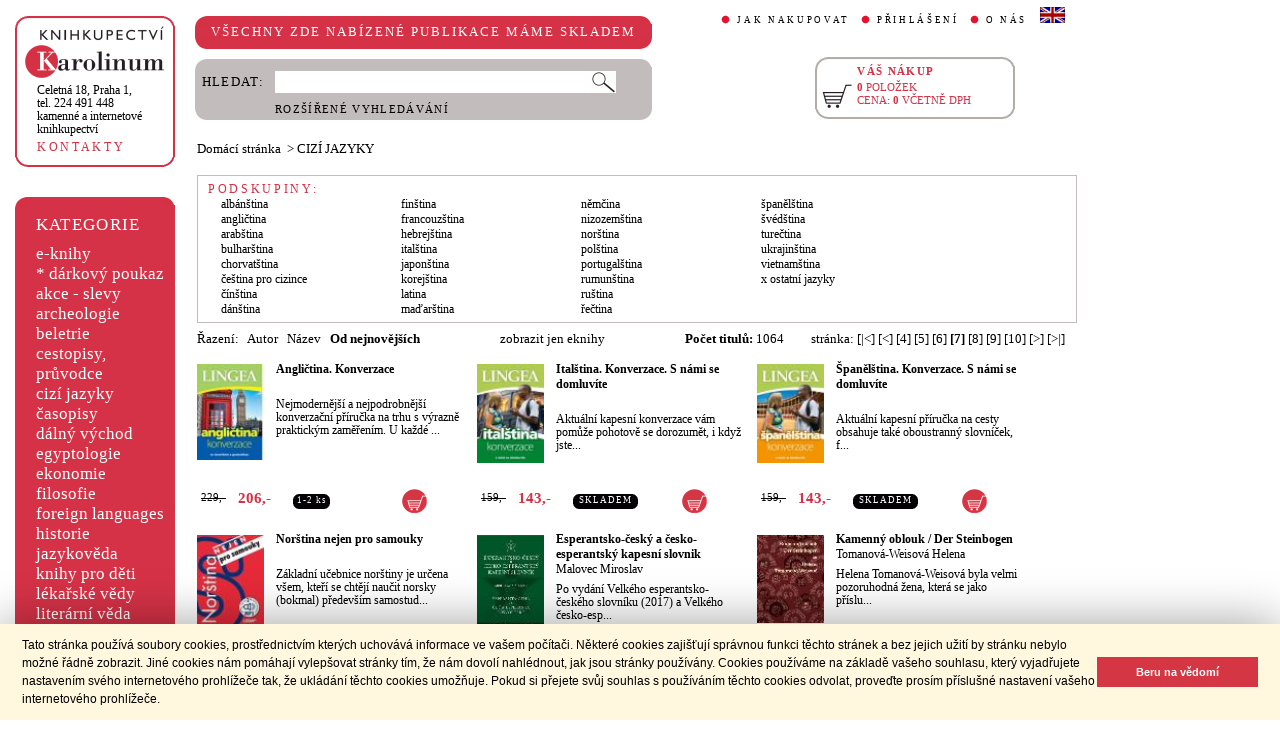

--- FILE ---
content_type: text/html;charset=utf-8
request_url: https://cupress.cuni.cz/ink2_ext/index.jsp?include=tituly&idskup=10&trid=nu&smer=null&eknihy=&eknihy=&stranka=6
body_size: 48107
content:



<!DOCTYPE html>
<html xmlns="http://www.w3.org/1999/xhtml" xml:lang="cs" lang="cs"  manifest="cache.manifest">
<head>
  <meta http-equiv="Content-Type" content="text/html; charset=utf-8" />
  <meta http-equiv="X-UA-Compatible" content="IE=edge">
  
  <link rel="canonical" href="http://selene.int.is.cuni.cz:7777/ink2_ext/index.jsp?include=tituly" />
<meta name="robots" content="noindex,follow">
  <title>CIZÍ JAZYKY | Knihkupectví Karolinum</title>
  <link rel="stylesheet" type="text/css" href="./css/ink.css?2.2.22" />
  <link rel="stylesheet" type="text/css" href="./css/jquery-ui.css?2.2.22" />

  <!--[if lt IE 8]>   <link rel="stylesheet" type="text/css" href="./css/ink_ie7.css?2.2.22" /> <![endif]-->
  <script type="text/javascript" src="./js/ink.js?2.2.22"></script>
  <script type="text/javascript" src="./js/ajax.js?2.2.22"></script>
  <script type="text/javascript" src="js/jquery.js?2.2.22"></script>
  <script type="text/javascript" src="js/jquery-ui.js?2.2.22"></script>

<!-- Begin Cookie Consent plugin -->
<link rel="stylesheet" type="text/css" href="//cdnjs.cloudflare.com/ajax/libs/cookieconsent2/3.0.3/cookieconsent.min.css" />
<script src="//cdnjs.cloudflare.com/ajax/libs/cookieconsent2/3.0.3/cookieconsent.min.js"></script>
<script>
window.addEventListener("load", function(){
window.cookieconsent.initialise({
  "palette": {
    "popup": {
      "background": "#fff8de",
      "text": "#000000"
    },
    "button": {
      "background": "#d43644",
      "text": "#ffffff"
    }
  },
  "showLink": false,
  "content": {
    "message": "Tato stránka používá soubory cookies, prostřednictvím kterých uchovává informace ve vašem počítači. Některé cookies zajišťují správnou funkci těchto stránek a bez jejich užití by stránku nebylo možné řádně zobrazit. Jiné cookies nám pomáhají vylepšovat stránky tím, že nám dovolí nahlédnout, jak jsou stránky používány. Cookies používáme na základě vašeho souhlasu, který vyjadřujete nastavením svého internetového prohlížeče tak, že ukládání těchto cookies umožňuje. Pokud si přejete svůj souhlas s používáním těchto cookies odvolat, proveďte prosím příslušné nastavení vašeho internetového prohlížeče.",
    "dismiss": "Beru na vědomí"
  }
})});
</script>
<!-- End Cookie Consent plugin -->
</head>
<body onload="ZavolejFunkce()" itemscope itemtype="http://schema.org/WebPage">
  <div id="addcarthint" class="hint-style"></div>
  <div id="ramec">
    <!-- leva navigace -->
    <div id="leva_nav">
      <div id="navigace_rc">
      <!-- leva horni -->
      <div class="rc_box">
         <div class="rc_top"><div></div></div>
            <div class="rc_cont" itemtype="http://schema.org/Organization" itemscope>
              <a href="./"> 
                <img src="./img/logo_prod.gif" alt="Knihkupectví Karolinum" height="52" width="140" />
                <span style="display: none;" itemprop="name">Knihkupectví Karolinum</span>
              </a>  
              <p><a class="ln_adr" href="./index.jsp?include=kontakty" title="KONTAKTY"><span itemprop="address">Celetná 18, Praha 1</span>,<br />tel. 224 491 448<br />kamenné a internetové knihkupectví</a></p>
              <p><a href="./index.jsp?include=kontakty" title="KONTAKTY">KONTAKTY</a></p>
            </div>
         <div class="rc_bottom"><div></div></div>
      </div>
      </div>
      <!-- leva prostredni -->
      <div id="navigace_r">
        <div class="bl_r"><div class="br_r"><div class="tl_r"><div class="tr_r"></div>
          <p>KATEGORIE</p>      
          <ul>
            <li><a href="./index.jsp?include=vyhledat&amp;trid=dat&amp;smer=desc&amp;eknihy=V" title="e-knihy">e-knihy </a></li>
                        <li><a href="./index.jsp?include=tituly&amp;idskup=D" title="* dárkový poukaz">* dárkový poukaz</a></li>
            <li><a href="./index.jsp?include=tituly&amp;idskup=0" title="akce - slevy">akce - slevy</a></li>
            <li><a href="./index.jsp?include=tituly&amp;idskup=05" title="archeologie">archeologie</a></li>
            <li><a href="./index.jsp?include=tituly&amp;idskup=13" title="beletrie">beletrie</a></li>
            <li><a href="./index.jsp?include=tituly&amp;idskup=18" title="cestopisy, průvodce">cestopisy, průvodce</a></li>
            <li><a href="./index.jsp?include=tituly&amp;idskup=10" title="cizí jazyky">cizí jazyky</a></li>
            <li><a href="./index.jsp?include=tituly&amp;idskup=cas" title="časopisy">časopisy</a></li>
            <li><a href="./index.jsp?include=tituly&amp;idskup=27" title="dálný východ">dálný východ</a></li>
            <li><a href="./index.jsp?include=tituly&amp;idskup=06" title="egyptologie">egyptologie</a></li>
            <li><a href="./index.jsp?include=tituly&amp;idskup=01e" title="ekonomie">ekonomie</a></li>
            <li><a href="./index.jsp?include=tituly&amp;idskup=19f" title="filosofie">filosofie</a></li>
            <li><a href="./index.jsp?include=tituly&amp;idskup=c" title="foreign languages">foreign languages</a></li>
            <li><a href="./index.jsp?include=tituly&amp;idskup=20h" title="historie">historie</a></li>
            <li><a href="./index.jsp?include=tituly&amp;idskup=12" title="jazykověda">jazykověda</a></li>
            <li><a href="./index.jsp?include=tituly&amp;idskup=25" title="knihy pro děti">knihy pro děti</a></li>
            <li><a href="./index.jsp?include=tituly&amp;idskup=08" title="lékařské vědy">lékařské vědy</a></li>
            <li><a href="./index.jsp?include=tituly&amp;idskup=14" title="literární věda">literární věda</a></li>
            <li><a href="./index.jsp?include=tituly&amp;idskup=00n" title="náboženství">náboženství</a></li>
            <li><a href="./index.jsp?include=tituly&amp;idskup=22pe" title="pedagogika">pedagogika</a></li>
            <li><a href="./index.jsp?include=tituly&amp;idskup=23po" title="politologie">politologie</a></li>
            <li><a href="./index.jsp?include=tituly&amp;idskup=28" title="pomocné vědy hist.">pomocné vědy hist.</a></li>
            <li><a href="./index.jsp?include=tituly&amp;idskup=24pr" title="právo">právo</a></li>
            <li><a href="./index.jsp?include=tituly&amp;idskup=03" title="přírodní vědy">přírodní vědy</a></li>
            <li><a href="./index.jsp?include=tituly&amp;idskup=21p" title="psychologie">psychologie</a></li>
            <li><a href="./index.jsp?include=tituly&amp;idskup=16" title="regionália, npú">regionália, npú</a></li>
            <li><a href="./index.jsp?include=tituly&amp;idskup=02so" title="sociální práce">sociální práce</a></li>
            <li><a href="./index.jsp?include=tituly&amp;idskup=02s" title="sociologie">sociologie</a></li>
            <li><a href="./index.jsp?include=tituly&amp;idskup=11" title="tělovýchova">tělovýchova</a></li>
            <li><a href="./index.jsp?include=tituly&amp;idskup=17" title="učební texty">učební texty</a></li>
            <li><a href="./index.jsp?include=tituly&amp;idskup=09u" title="umění">umění</a></li>

          </ul>
          <p></p>
        </div></div></div>
      </div>
      
      <div id="navigace_nk">
      <!-- leva horni -->
      <div class="rc_box">
         <div class="rc_top"><div></div></div>
            <div class="rc_cont">
              <a href="http://www.karolinum.cz/" title="Nakladateství Karolinum">
                    
                      <img src="img/logobile_NK_cz.jpg" alt="Nakladateství Karolinum" width="140" />
                    
                </a>     
            </div>
         <div class="rc_bottom"><div></div></div>
      </div>
      </div>


      <div id="paticka">
        <p style="display:none;" title="verze: 2.2.22">&#169;&nbsp;Nakladatelství<br />KAROLINUM 2023</p>
        <p>
          <a class="bezpod" href="./rss.jsp" title="RSS kánal s novinkami Knihkupectví Karolinum">RSS&nbsp;<img src="img/rss_feed.gif" alt="RSS" /></a>&nbsp;
          <a class="bezpod" href="http://www.facebook.com/pages/Knihkupectv%C3%AD-Karolinum/191862569945" title="">&nbsp;<img src="img/f_logo.gif" alt="facebook" /></a>
        </p>   
        <br />
        <p>
          <a class="bezpod" href="./index.jsp?include=stranka_duvery" title="stránka důvěry">
            <img src="./img/MUZO/visa.gif" alt="visa" />
            <img src="./img/MUZO/visa_electron.gif" alt="visa" />
            <br />
            <img src="./img/MUZO/maestro.gif" alt="maestro" />
            <img src="./img/MUZO/maestro_electron.gif" alt="maestro" />
          </a>
        </p>
        <p>
          <a href="./index.jsp?include=mail_form" title="webmaster">webmaster</a>
        </p>
      </div> <!-- konec paticky --> 
    </div> <!-- konec leve navigace -->

    <div id="main">
      <!-- hlavicka stranky -->
      <div id="hlavicka">
        <div id="nadpisek">
          <div class="bl_r"><div class="br_r"><div class="tl_r"><div class="tr_r"></div>
            <p>VŠECHNY ZDE NABÍZENÉ PUBLIKACE MÁME SKLADEM</p>
          </div></div></div>
        </div>

        <div id="hlavnav">
          <ul>
            <li id="first"><a href="index.jsp?include=onakupu" title="JAK NAKUPOVAT">JAK NAKUPOVAT</a></li>
            <li>
          
            <a href="./log.jsp" title="PŘIHLÁŠENÍ">PŘIHLÁŠENÍ</a>
          
            </li>
            <li><a href="index.jsp?include=onas" title="O NÁS">O NÁS</a></li>
            <li id="flag"><a href="index.jsp?jazyk=en" title="English">
              <img src="./img/ukflag.gif" alt="English" title="English" height="16" width="25" /></a>
            </li>
          </ul>
          
            <p id="user">&nbsp;</p>
          
        </div>
  
        <div id="hledani">
          <div class="bl_g"><div class="br_g"><div class="tl_g"><div class="tr_g"></div>
            <form id="hled_form" method="post" action="./index.jsp">
              <span id="hled_label">HLEDAT:</span>
              <div><input name="include" value="vyhledat" type="hidden" /></div>
              <p><input id="hled_fld" name="hledani" size="50" type="text" /><input id="hled_btn" type="submit" value="" /></p>
              <hr class="cleaner" />
              <p class="oddel"></p>    
              <p style="padding-top: 0;"><a href="./index.jsp?include=rozsir_vyhl" title="ROZŠÍŘENÉ VYHLEDÁVÁNÍ">ROZŠÍŘENÉ VYHLEDÁVÁNÍ</a></p>
            </form>
  
          </div></div></div>
        </div>
  
        <div id="kosik_h" onclick="location.href='./index.jsp?include=kosik'" title="Zobrazit obsah košíku">
          <div class="gc_box">
             <div class="gc_top"><div></div></div>
                <div class="gc_cont">
                  <a href="./index.jsp?include=kosik" title="Zobrazit obsah košíku">
                    <img src="img/kosik_h.gif" alt="košík" height="26" width="32" />
                  </a>  
                  <h2>VÁŠ NÁKUP</h2><br />
                  <p>
                    <span id="kosik_h_pol">0</span>&nbsp;POLOŽEK<br />
                    CENA:&nbsp;<span id="kosik_h_cena">0</span>&nbsp;VČETNĚ DPH
                  </p>
                  <hr class="cleaner" />
                </div>
             <div class="gc_bottom"><div></div></div>
          </div>
        </div>
  
      <hr class="cleaner" />
      </div> <!-- konec hlavicky-->

      <!-- obsah stranky --> 
      <div id="obsah">

        


  <div id="drobnav">
    <p>
      <a href="./">Domácí stránka</a>

      &nbsp;&gt;
      <a href="./index.jsp?include=tituly&amp;idskup=10&amp;eknihy=">CIZÍ JAZYKY</a>

    </p>  
  </div>

  <div id="podskup">
    <h2 class="nadp_det">PODSKUPINY:</h2>

    <ul>

      <li><a href="./index.jsp?include=tituly&amp;idskup=10.al&amp;eknihy=">albánština</a></li>

      <li><a href="./index.jsp?include=tituly&amp;idskup=10.a&amp;eknihy=">angličtina</a></li>

      <li><a href="./index.jsp?include=tituly&amp;idskup=10.ar&amp;eknihy=">arabština</a></li>

      <li><a href="./index.jsp?include=tituly&amp;idskup=10.bu&amp;eknihy=">bulharština</a></li>

      <li><a href="./index.jsp?include=tituly&amp;idskup=10.ch&amp;eknihy=">chorvatština</a></li>

      <li><a href="./index.jsp?include=tituly&amp;idskup=10.ce&amp;eknihy=">čeština pro cizince</a></li>

      <li><a href="./index.jsp?include=tituly&amp;idskup=10.ci&amp;eknihy=">čínština</a></li>

      <li><a href="./index.jsp?include=tituly&amp;idskup=10.d&amp;eknihy=">dánština</a></li>

    </ul>

    <ul>

      <li><a href="./index.jsp?include=tituly&amp;idskup=10.fi&amp;eknihy=">finština</a></li>

      <li><a href="./index.jsp?include=tituly&amp;idskup=10.fr&amp;eknihy=">francouzština</a></li>

      <li><a href="./index.jsp?include=tituly&amp;idskup=10.heb&amp;eknihy=">hebrejština</a></li>

      <li><a href="./index.jsp?include=tituly&amp;idskup=10.i&amp;eknihy=">italština</a></li>

      <li><a href="./index.jsp?include=tituly&amp;idskup=10.j&amp;eknihy=">japonština</a></li>

      <li><a href="./index.jsp?include=tituly&amp;idskup=10.k&amp;eknihy=">korejština</a></li>

      <li><a href="./index.jsp?include=tituly&amp;idskup=10.l&amp;eknihy=">latina</a></li>

      <li><a href="./index.jsp?include=tituly&amp;idskup=10.ma&amp;eknihy=">maďarština</a></li>

    </ul>

    <ul>

      <li><a href="./index.jsp?include=tituly&amp;idskup=10.nem&amp;eknihy=">němčina</a></li>

      <li><a href="./index.jsp?include=tituly&amp;idskup=10.ni&amp;eknihy=">nizozemština</a></li>

      <li><a href="./index.jsp?include=tituly&amp;idskup=10.no&amp;eknihy=">norština</a></li>

      <li><a href="./index.jsp?include=tituly&amp;idskup=10.po&amp;eknihy=">polština</a></li>

      <li><a href="./index.jsp?include=tituly&amp;idskup=10.por&amp;eknihy=">portugalština</a></li>

      <li><a href="./index.jsp?include=tituly&amp;idskup=10.w&amp;eknihy=">rumunština</a></li>

      <li><a href="./index.jsp?include=tituly&amp;idskup=10.r&amp;eknihy=">ruština</a></li>

      <li><a href="./index.jsp?include=tituly&amp;idskup=10.ř&amp;eknihy=">řečtina</a></li>

    </ul>

    <ul>

      <li><a href="./index.jsp?include=tituly&amp;idskup=10.sp&amp;eknihy=">španělština</a></li>

      <li><a href="./index.jsp?include=tituly&amp;idskup=10.sv&amp;eknihy=">švédština</a></li>

      <li><a href="./index.jsp?include=tituly&amp;idskup=10.t&amp;eknihy=">turečtina</a></li>

      <li><a href="./index.jsp?include=tituly&amp;idskup=10.u&amp;eknihy=">ukrajinština</a></li>

      <li><a href="./index.jsp?include=tituly&amp;idskup=10.v&amp;eknihy=">vietnamština</a></li>

      <li><a href="./index.jsp?include=tituly&amp;idskup=10.ost&amp;eknihy=">x ostatní jazyky</a></li>

    </ul>
  </div>

    <div id="seznam_nav">
      <div id="razeni">
        Řazení:&nbsp;&nbsp;

          <a class="neaktraz" href="./index.jsp?include=tituly&amp;idskup=10&amp;eknihy=&amp;trid=aut&amp;smer=asc">Autor</a>&nbsp;&nbsp;

        <a class="neaktraz" href="./index.jsp?include=tituly&amp;idskup=10&amp;eknihy=&amp;trid=naz&amp;smer=asc">Název</a>&nbsp;&nbsp;

        <a class="aktraz" href="./index.jsp?include=tituly&amp;idskup=10&amp;eknihy=&amp;trid=dat&amp;smer=desc">Od nejnovějších</a>
      </div>
      <div id="ebooks_filtr">

          <a class="neaktraz" href="./index.jsp?include=tituly&amp;idskup=10&amp;trid=nu&amp;smer=null&amp;eknihy=" title="zobrazit jen eknihy ">zobrazit jen eknihy </a>

      </div>
      <div id="poctit">
        <b>Počet titulů:</b>&nbsp;1064
      </div>
      <div id="strankovani">
        stránka:  <a href="./index.jsp?include=tituly&amp;idskup=10&amp;trid=nu&amp;smer=null&amp;eknihy=&amp;eknihy=&amp;stranka=0" title="Na začátek">[|<]</a>  <a href="./index.jsp?include=tituly&amp;idskup=10&amp;trid=nu&amp;smer=null&amp;eknihy=&amp;eknihy=&amp;stranka=5" title="O stránku zpět">[<]</a>  <a href="./index.jsp?include=tituly&amp;idskup=10&amp;trid=nu&amp;smer=null&amp;eknihy=&amp;eknihy=&amp;stranka=3" title="Jdi na stránku 4 ">[4]</a>  <a href="./index.jsp?include=tituly&amp;idskup=10&amp;trid=nu&amp;smer=null&amp;eknihy=&amp;eknihy=&amp;stranka=4" title="Jdi na stránku 5 ">[5]</a>  <a href="./index.jsp?include=tituly&amp;idskup=10&amp;trid=nu&amp;smer=null&amp;eknihy=&amp;eknihy=&amp;stranka=5" title="Jdi na stránku 6 ">[6]</a>  <b>[7]</b>  <a href="./index.jsp?include=tituly&amp;idskup=10&amp;trid=nu&amp;smer=null&amp;eknihy=&amp;eknihy=&amp;stranka=7" title="Jdi na stránku 8 ">[8]</a>  <a href="./index.jsp?include=tituly&amp;idskup=10&amp;trid=nu&amp;smer=null&amp;eknihy=&amp;eknihy=&amp;stranka=8" title="Jdi na stránku 9 ">[9]</a>  <a href="./index.jsp?include=tituly&amp;idskup=10&amp;trid=nu&amp;smer=null&amp;eknihy=&amp;eknihy=&amp;stranka=9" title="Jdi na stránku 10 ">[10]</a>  <a href="./index.jsp?include=tituly&amp;idskup=10&amp;trid=nu&amp;smer=null&amp;eknihy=&amp;eknihy=&amp;stranka=7" title="O stránku vpřed">[>]</a>  <a href="./index.jsp?include=tituly&amp;idskup=10&amp;trid=nu&amp;smer=null&amp;eknihy=&amp;eknihy=&amp;stranka=70" title="Na konec">[>|]</a> 
      </div>
    </div>
    
    <div id="seznam">

      <div id="sez_titul">
        <div id="seztit_ls">
           
          <a href="./index.jsp?include=podrobnosti&amp;id=632296" title="Angličtina. Konverzace">
           
            <img src="./getImg.jsp?id=632296&amp;prez=22&amp;poradi=0" class="vlevo" alt="Detail knihyAngličtina. Konverzace" width="67" /> 
      
          </a>   
      
        </div>
        <h3>
          <a href="./index.jsp?include=podrobnosti&amp;id=632296" title="Angličtina. Konverzace">
            Angličtina. Konverzace
          </a>
        </h3>
        <h4>
          &nbsp; 
        </h4>
        <p>Nejmodernější a nejpodrobnější konverzační příručka na trhu s výrazně praktickým zaměřením. U každé ...</p>
    
        <div id="seztit_dole">
          <div class="ceny">
            <!-- h5 class="dopcena">
              -10%
              <span class="puvcena">229,-</span>
            </h5 -->
            <h5 class="dopcena" title="doporučená cena">
              <span class="puvcena">229,-</span>
            </h5>
            <h5 class="vasecena" title="cena v e-shopu">
              206,-
            </h5>
            <!-- img class="cenainfo" src="img/cinfo.png" alt="cena v e-shopu" title="cena v e-shopu" height="17" width="17" /-->
          </div>  
          <div style="width: 4em;" class="infobtn" itemprop="availability"><div class="infobtn_l"><div class="infobtn_r"><div>1-2 ks</div></div></div></div>

          <div class="kosikvpravo">
            <a href="javascript:vlozTitKosik(632296,'Titul byl vložen do košíku')" title="Vložit titul do košíku">
              <img class="kosik" src="img/kosik.gif" alt="Vložit titul do košíku" height="25" width="25" />
            </a>
          </div>
          
        </div>
        <hr class="cleaner" />
      </div>

      <div id="sez_titul">
        <div id="seztit_ls">
           
          <a href="./index.jsp?include=podrobnosti&amp;id=631669" title="Italština. Konverzace. S námi se domluvíte">
           
            <img src="./getImg.jsp?id=631669&amp;prez=22&amp;poradi=0" class="vlevo" alt="Detail knihyItalština. Konverzace. S námi se domluvíte" width="67" /> 
      
          </a>   
      
        </div>
        <h3>
          <a href="./index.jsp?include=podrobnosti&amp;id=631669" title="Italština. Konverzace. S námi se domluvíte">
            Italština. Konverzace. S námi se domluvíte
          </a>
        </h3>
        <h4>
          &nbsp; 
        </h4>
        <p>Aktuální kapesní konverzace vám pomůže pohotově se dorozumět, i když jste...</p>
    
        <div id="seztit_dole">
          <div class="ceny">
            <!-- h5 class="dopcena">
              -10%
              <span class="puvcena">159,-</span>
            </h5 -->
            <h5 class="dopcena" title="doporučená cena">
              <span class="puvcena">159,-</span>
            </h5>
            <h5 class="vasecena" title="cena v e-shopu">
              143,-
            </h5>
            <!-- img class="cenainfo" src="img/cinfo.png" alt="cena v e-shopu" title="cena v e-shopu" height="17" width="17" /-->
          </div>  
          <div style="width: 7em;" class="infobtn" itemprop="availability"><div class="infobtn_l"><div class="infobtn_r"><div>SKLADEM</div></div></div></div>

          <div class="kosikvpravo">
            <a href="javascript:vlozTitKosik(631669,'Titul byl vložen do košíku')" title="Vložit titul do košíku">
              <img class="kosik" src="img/kosik.gif" alt="Vložit titul do košíku" height="25" width="25" />
            </a>
          </div>
          
        </div>
        <hr class="cleaner" />
      </div>

      <div id="sez_titul">
        <div id="seztit_ls">
           
          <a href="./index.jsp?include=podrobnosti&amp;id=630696" title="Španělština. Konverzace. S námi se domluvíte">
           
            <img src="./getImg.jsp?id=630696&amp;prez=22&amp;poradi=0" class="vlevo" alt="Detail knihyŠpanělština. Konverzace. S námi se domluvíte" width="67" /> 
      
          </a>   
      
        </div>
        <h3>
          <a href="./index.jsp?include=podrobnosti&amp;id=630696" title="Španělština. Konverzace. S námi se domluvíte">
            Španělština. Konverzace. S námi se domluvíte
          </a>
        </h3>
        <h4>
          &nbsp; 
        </h4>
        <p>Aktuální kapesní příručka na cesty obsahuje také oboustranný slovníček, f...</p>
    
        <div id="seztit_dole">
          <div class="ceny">
            <!-- h5 class="dopcena">
              -10%
              <span class="puvcena">159,-</span>
            </h5 -->
            <h5 class="dopcena" title="doporučená cena">
              <span class="puvcena">159,-</span>
            </h5>
            <h5 class="vasecena" title="cena v e-shopu">
              143,-
            </h5>
            <!-- img class="cenainfo" src="img/cinfo.png" alt="cena v e-shopu" title="cena v e-shopu" height="17" width="17" /-->
          </div>  
          <div style="width: 7em;" class="infobtn" itemprop="availability"><div class="infobtn_l"><div class="infobtn_r"><div>SKLADEM</div></div></div></div>

          <div class="kosikvpravo">
            <a href="javascript:vlozTitKosik(630696,'Titul byl vložen do košíku')" title="Vložit titul do košíku">
              <img class="kosik" src="img/kosik.gif" alt="Vložit titul do košíku" height="25" width="25" />
            </a>
          </div>
          
        </div>
        <hr class="cleaner" />
      </div>

      <div id="sez_titul">
        <div id="seztit_ls">
           
          <a href="./index.jsp?include=podrobnosti&amp;id=630668" title="Norština nejen pro samouky">
           
            <img src="./getImg.jsp?id=630668&amp;prez=22&amp;poradi=0" class="vlevo" alt="Detail knihyNorština nejen pro samouky" width="67" /> 
      
          </a>   
      
        </div>
        <h3>
          <a href="./index.jsp?include=podrobnosti&amp;id=630668" title="Norština nejen pro samouky">
            Norština nejen pro samouky
          </a>
        </h3>
        <h4>
          &nbsp; 
        </h4>
        <p>Základní učebnice norštiny je určena všem, kteří se chtějí naučit norsky (bokmal) především samostud...</p>
    
        <div id="seztit_dole">
          <div class="ceny">
            <!-- h5 class="dopcena">
              -10%
              <span class="puvcena">699,-</span>
            </h5 -->
            <h5 class="dopcena" title="doporučená cena">
              <span class="puvcena">699,-</span>
            </h5>
            <h5 class="vasecena" title="cena v e-shopu">
              629,-
            </h5>
            <!-- img class="cenainfo" src="img/cinfo.png" alt="cena v e-shopu" title="cena v e-shopu" height="17" width="17" /-->
          </div>  
          <div style="width: 7em;" class="infobtn" itemprop="availability"><div class="infobtn_l"><div class="infobtn_r"><div>SKLADEM</div></div></div></div>

          <div class="kosikvpravo">
            <a href="javascript:vlozTitKosik(630668,'Titul byl vložen do košíku')" title="Vložit titul do košíku">
              <img class="kosik" src="img/kosik.gif" alt="Vložit titul do košíku" height="25" width="25" />
            </a>
          </div>
          
        </div>
        <hr class="cleaner" />
      </div>

      <div id="sez_titul">
        <div id="seztit_ls">
           
          <a href="./index.jsp?include=podrobnosti&amp;id=630702" title="Esperantsko-český a česko-esperantský kapesní slovnik">
           
            <img src="./getImg.jsp?id=630702&amp;prez=22&amp;poradi=0" class="vlevo" alt="Detail knihyEsperantsko-český a česko-esperantský kapesní slovnik" width="67" /> 
      
          </a>   
      
        </div>
        <h3>
          <a href="./index.jsp?include=podrobnosti&amp;id=630702" title="Esperantsko-český a česko-esperantský kapesní slovnik">
            Esperantsko-český a česko-esperantský kapesní slovnik
          </a>
        </h3>
        <h4>
          <a  href="index.jsp?include=autorTituly&amp;id=196202" title="Knihy od autora Malovec Miroslav">Malovec Miroslav</a>  
        </h4>
        <p>Po vydání Velkého esperantsko-českého slovníku (2017) a Velkého česko-esp...</p>
    
        <div id="seztit_dole">
          <div class="ceny">
            <!-- h5 class="dopcena">
              -10%
              <span class="puvcena">197,-</span>
            </h5 -->
            <h5 class="dopcena" title="doporučená cena">
              <span class="puvcena">197,-</span>
            </h5>
            <h5 class="vasecena" title="cena v e-shopu">
              177,-
            </h5>
            <!-- img class="cenainfo" src="img/cinfo.png" alt="cena v e-shopu" title="cena v e-shopu" height="17" width="17" /-->
          </div>  
          <div style="width: 7em;" class="infobtn" itemprop="availability"><div class="infobtn_l"><div class="infobtn_r"><div>SKLADEM</div></div></div></div>

          <div class="kosikvpravo">
            <a href="javascript:vlozTitKosik(630702,'Titul byl vložen do košíku')" title="Vložit titul do košíku">
              <img class="kosik" src="img/kosik.gif" alt="Vložit titul do košíku" height="25" width="25" />
            </a>
          </div>
          
        </div>
        <hr class="cleaner" />
      </div>

      <div id="sez_titul">
        <div id="seztit_ls">
           
          <a href="./index.jsp?include=podrobnosti&amp;id=630452" title="Kamenný oblouk / Der Steinbogen">
           
            <img src="./getImg.jsp?id=630452&amp;prez=22&amp;poradi=0" class="vlevo" alt="Detail knihyKamenný oblouk / Der Steinbogen" width="67" /> 
      
          </a>   
      
        </div>
        <h3>
          <a href="./index.jsp?include=podrobnosti&amp;id=630452" title="Kamenný oblouk / Der Steinbogen">
            Kamenný oblouk / Der Steinbogen
          </a>
        </h3>
        <h4>
          <a  href="index.jsp?include=autorTituly&amp;id=157621" title="Knihy od autora Tomanová-Weisová Helena">Tomanová-Weisová Helena</a>  
        </h4>
        <p>Helena Tomanová-Weisová byla velmi pozoruhodná žena, která se jako příslu...</p>
    
        <div id="seztit_dole">
          <div class="ceny">
            <!-- h5 class="dopcena">
              -10%
              <span class="puvcena">138,-</span>
            </h5 -->
            <h5 class="dopcena" title="doporučená cena">
              <span class="puvcena">138,-</span>
            </h5>
            <h5 class="vasecena" title="cena v e-shopu">
              124,-
            </h5>
            <!-- img class="cenainfo" src="img/cinfo.png" alt="cena v e-shopu" title="cena v e-shopu" height="17" width="17" /-->
          </div>  
          <div style="width: 4em;" class="infobtn" itemprop="availability"><div class="infobtn_l"><div class="infobtn_r"><div>1-2 ks</div></div></div></div>

          <div class="kosikvpravo">
            <a href="javascript:vlozTitKosik(630452,'Titul byl vložen do košíku')" title="Vložit titul do košíku">
              <img class="kosik" src="img/kosik.gif" alt="Vložit titul do košíku" height="25" width="25" />
            </a>
          </div>
          
        </div>
        <hr class="cleaner" />
      </div>

      <div id="sez_titul">
        <div id="seztit_ls">
           
          <a href="./index.jsp?include=podrobnosti&amp;id=629488" title="Slovník středověké latiny v českých zemích / Latinitatis medii aevi">
           
            <img src="./getImg.jsp?id=629488&amp;prez=22&amp;poradi=0" class="vlevo" alt="Detail knihySlovník středověké latiny v českých zemích / Latinitatis medii aevi" width="67" /> 
      
          </a>   
      
        </div>
        <h3>
          <a href="./index.jsp?include=podrobnosti&amp;id=629488" title="Slovník středověké latiny v českých zemích / Latinitatis medii aevi">
            Slovník středověké latiny v českých zemích / Latinitatis medii aevi
          </a>
        </h3>
        <h4>
          <a  href="index.jsp?include=autorTituly&amp;id=141051" title="Knihy od autora Silagiová Zuzana">Silagiová Zuzana</a>  
        </h4>
        <p>Slovník středověké latiny v českých zemích ...</p>
    
        <div id="seztit_dole">
          <div class="ceny">
            <!-- h5 class="dopcena">
              -10%
              <span class="puvcena">395,-</span>
            </h5 -->
            <h5 class="dopcena" title="doporučená cena">
              <span class="puvcena">395,-</span>
            </h5>
            <h5 class="vasecena" title="cena v e-shopu">
              356,-
            </h5>
            <!-- img class="cenainfo" src="img/cinfo.png" alt="cena v e-shopu" title="cena v e-shopu" height="17" width="17" /-->
          </div>  
          <div style="width: 4em;" class="infobtn" itemprop="availability"><div class="infobtn_l"><div class="infobtn_r"><div>1-2 ks</div></div></div></div>

          <div class="kosikvpravo">
            <a href="javascript:vlozTitKosik(629488,'Titul byl vložen do košíku')" title="Vložit titul do košíku">
              <img class="kosik" src="img/kosik.gif" alt="Vložit titul do košíku" height="25" width="25" />
            </a>
          </div>
          
        </div>
        <hr class="cleaner" />
      </div>

      <div id="sez_titul">
        <div id="seztit_ls">
           
          <a href="./index.jsp?include=podrobnosti&amp;id=629108" title="Český jazyk do dlaně">
           
            <img src="./getImg.jsp?id=629108&amp;prez=22&amp;poradi=0" class="vlevo" alt="Detail knihyČeský jazyk do dlaně" width="67" /> 
      
          </a>   
      
        </div>
        <h3>
          <a href="./index.jsp?include=podrobnosti&amp;id=629108" title="Český jazyk do dlaně">
            Český jazyk do dlaně
          </a>
        </h3>
        <h4>
          <a  href="index.jsp?include=autorTituly&amp;id=133043" title="Knihy od autora Eislerová Jana">Eislerová Jana</a>  
        </h4>
        <p>Učivo pro základní školy a nižší ročníky víceletých gymnázií stručně a přehledně. Praktická pomůcka ...</p>
    
        <div id="seztit_dole">
          <div class="ceny">
            <!-- h5 class="dopcena">
              -10%
              <span class="puvcena">129,-</span>
            </h5 -->
            <h5 class="dopcena" title="doporučená cena">
              <span class="puvcena">129,-</span>
            </h5>
            <h5 class="vasecena" title="cena v e-shopu">
              116,-
            </h5>
            <!-- img class="cenainfo" src="img/cinfo.png" alt="cena v e-shopu" title="cena v e-shopu" height="17" width="17" /-->
          </div>  
          <div style="width: 4em;" class="infobtn" itemprop="availability"><div class="infobtn_l"><div class="infobtn_r"><div>1-2 ks</div></div></div></div>

          <div class="kosikvpravo">
            <a href="javascript:vlozTitKosik(629108,'Titul byl vložen do košíku')" title="Vložit titul do košíku">
              <img class="kosik" src="img/kosik.gif" alt="Vložit titul do košíku" height="25" width="25" />
            </a>
          </div>
          
        </div>
        <hr class="cleaner" />
      </div>

      <div id="sez_titul">
        <div id="seztit_ls">
           
          <a href="./index.jsp?include=podrobnosti&amp;id=628038" title="Anglicko-český česko-anglický kapesní slovník... nejen na cesty">
           
            <img src="./getImg.jsp?id=628038&amp;prez=22&amp;poradi=0" class="vlevo" alt="Detail knihyAnglicko-český česko-anglický kapesní slovník... nejen na cesty" width="67" /> 
      
          </a>   
      
        </div>
        <h3>
          <a href="./index.jsp?include=podrobnosti&amp;id=628038" title="Anglicko-český česko-anglický kapesní slovník... nejen na cesty">
            Anglicko-český česko-anglický kapesní slovník... nejen na cesty
          </a>
        </h3>
        <h4>
          &nbsp; 
        </h4>
        <p>Slovník malý velikostí, ale velký rozsahem....</p>
    
        <div id="seztit_dole">
          <div class="ceny">
            <!-- h5 class="dopcena">
              -10%
              <span class="puvcena">229,-</span>
            </h5 -->
            <h5 class="dopcena" title="doporučená cena">
              <span class="puvcena">229,-</span>
            </h5>
            <h5 class="vasecena" title="cena v e-shopu">
              206,-
            </h5>
            <!-- img class="cenainfo" src="img/cinfo.png" alt="cena v e-shopu" title="cena v e-shopu" height="17" width="17" /-->
          </div>  
          <div style="width: 7em;" class="infobtn" itemprop="availability"><div class="infobtn_l"><div class="infobtn_r"><div>SKLADEM</div></div></div></div>

          <div class="kosikvpravo">
            <a href="javascript:vlozTitKosik(628038,'Titul byl vložen do košíku')" title="Vložit titul do košíku">
              <img class="kosik" src="img/kosik.gif" alt="Vložit titul do košíku" height="25" width="25" />
            </a>
          </div>
          
        </div>
        <hr class="cleaner" />
      </div>

      <div id="sez_titul">
        <div id="seztit_ls">
           
          <a href="./index.jsp?include=podrobnosti&amp;id=628041" title="Angličtina. Slovníček ... nejen pro začátečníky. 3. vydání">
           
            <img src="./getImg.jsp?id=628041&amp;prez=22&amp;poradi=0" class="vlevo" alt="Detail knihyAngličtina. Slovníček ... nejen pro začátečníky. 3. vydání" width="67" /> 
      
          </a>   
      
        </div>
        <h3>
          <a href="./index.jsp?include=podrobnosti&amp;id=628041" title="Angličtina. Slovníček ... nejen pro začátečníky. 3. vydání">
            Angličtina. Slovníček ... nejen pro začátečníky. 3. vydání
          </a>
        </h3>
        <h4>
          &nbsp; 
        </h4>
        <p>Aktualizované vydání anglicko-českého a česko-anglického slovníku, ve kte...</p>
    
        <div id="seztit_dole">
          <div class="ceny">
            <!-- h5 class="dopcena">
              -10%
              <span class="puvcena">179,-</span>
            </h5 -->
            <h5 class="dopcena" title="doporučená cena">
              <span class="puvcena">179,-</span>
            </h5>
            <h5 class="vasecena" title="cena v e-shopu">
              161,-
            </h5>
            <!-- img class="cenainfo" src="img/cinfo.png" alt="cena v e-shopu" title="cena v e-shopu" height="17" width="17" /-->
          </div>  
          <div style="width: 4em;" class="infobtn" itemprop="availability"><div class="infobtn_l"><div class="infobtn_r"><div>1-2 ks</div></div></div></div>

          <div class="kosikvpravo">
            <a href="javascript:vlozTitKosik(628041,'Titul byl vložen do košíku')" title="Vložit titul do košíku">
              <img class="kosik" src="img/kosik.gif" alt="Vložit titul do košíku" height="25" width="25" />
            </a>
          </div>
          
        </div>
        <hr class="cleaner" />
      </div>

      <div id="sez_titul">
        <div id="seztit_ls">
           
          <a href="./index.jsp?include=podrobnosti&amp;id=628040" title="Španělsko-český, česko-španělský kapesní slovník ...nejen na cesty">
           
            <img src="./getImg.jsp?id=628040&amp;prez=22&amp;poradi=0" class="vlevo" alt="Detail knihyŠpanělsko-český, česko-španělský kapesní slovník ...nejen na cesty" width="67" /> 
      
          </a>   
      
        </div>
        <h3>
          <a href="./index.jsp?include=podrobnosti&amp;id=628040" title="Španělsko-český, česko-španělský kapesní slovník ...nejen na cesty">
            Španělsko-český, česko-španělský kapesní slovník ...nejen na cesty
          </a>
        </h3>
        <h4>
          &nbsp; 
        </h4>
        <p>Přehledný a poměrně objemný kapesní španěls...</p>
    
        <div id="seztit_dole">
          <div class="ceny">
            <!-- h5 class="dopcena">
              -10%
              <span class="puvcena">259,-</span>
            </h5 -->
            <h5 class="dopcena" title="doporučená cena">
              <span class="puvcena">259,-</span>
            </h5>
            <h5 class="vasecena" title="cena v e-shopu">
              233,-
            </h5>
            <!-- img class="cenainfo" src="img/cinfo.png" alt="cena v e-shopu" title="cena v e-shopu" height="17" width="17" /-->
          </div>  
          <div style="width: 4em;" class="infobtn" itemprop="availability"><div class="infobtn_l"><div class="infobtn_r"><div>1-2 ks</div></div></div></div>

          <div class="kosikvpravo">
            <a href="javascript:vlozTitKosik(628040,'Titul byl vložen do košíku')" title="Vložit titul do košíku">
              <img class="kosik" src="img/kosik.gif" alt="Vložit titul do košíku" height="25" width="25" />
            </a>
          </div>
          
        </div>
        <hr class="cleaner" />
      </div>

      <div id="sez_titul">
        <div id="seztit_ls">
           
          <a href="./index.jsp?include=podrobnosti&amp;id=628039" title="Francouzsko-český a česko-francouzský kapesní slovník. Nejen na cesty">
           
            <img src="./getImg.jsp?id=628039&amp;prez=22&amp;poradi=0" class="vlevo" alt="Detail knihyFrancouzsko-český a česko-francouzský kapesní slovník. Nejen na cesty" width="67" /> 
      
          </a>   
      
        </div>
        <h3>
          <a href="./index.jsp?include=podrobnosti&amp;id=628039" title="Francouzsko-český a česko-francouzský kapesní slovník. Nejen na cesty">
            Francouzsko-český a česko-francouzský kapesní slovník. Nejen na cesty
          </a>
        </h3>
        <h4>
          &nbsp; 
        </h4>
        <p>Přehledný a poměrně objemný kapesní francou...</p>
    
        <div id="seztit_dole">
          <div class="ceny">
            <!-- h5 class="dopcena">
              -10%
              <span class="puvcena">259,-</span>
            </h5 -->
            <h5 class="dopcena" title="doporučená cena">
              <span class="puvcena">259,-</span>
            </h5>
            <h5 class="vasecena" title="cena v e-shopu">
              233,-
            </h5>
            <!-- img class="cenainfo" src="img/cinfo.png" alt="cena v e-shopu" title="cena v e-shopu" height="17" width="17" /-->
          </div>  
          <div style="width: 7em;" class="infobtn" itemprop="availability"><div class="infobtn_l"><div class="infobtn_r"><div>SKLADEM</div></div></div></div>

          <div class="kosikvpravo">
            <a href="javascript:vlozTitKosik(628039,'Titul byl vložen do košíku')" title="Vložit titul do košíku">
              <img class="kosik" src="img/kosik.gif" alt="Vložit titul do košíku" height="25" width="25" />
            </a>
          </div>
          
        </div>
        <hr class="cleaner" />
      </div>

      <div id="sez_titul">
        <div id="seztit_ls">
           
          <a href="./index.jsp?include=podrobnosti&amp;id=627764" title="Planeta A">
           
            <img src="./getImg.jsp?id=627764&amp;prez=22&amp;poradi=0" class="vlevo" alt="Detail knihyPlaneta A" width="67" /> 
      
          </a>   
      
        </div>
        <h3>
          <a href="./index.jsp?include=podrobnosti&amp;id=627764" title="Planeta A">
            Planeta A
          </a>
        </h3>
        <h4>
          <a  href="index.jsp?include=autorTituly&amp;id=282010" title="Knihy od autora Brovčenko Maks">Brovčenko Maks</a>  
        </h4>
        <p>Odkud přišli autisté? Proč jsou "jiní", i když už po generace s námi žijí? Autorem sci-fi příběhu je...</p>
    
        <div id="seztit_dole">
          <div class="ceny">
            <!-- h5 class="dopcena">
              -10%
              <span class="puvcena">390,-</span>
            </h5 -->
            <h5 class="dopcena" title="doporučená cena">
              <span class="puvcena">390,-</span>
            </h5>
            <h5 class="vasecena" title="cena v e-shopu">
              351,-
            </h5>
            <!-- img class="cenainfo" src="img/cinfo.png" alt="cena v e-shopu" title="cena v e-shopu" height="17" width="17" /-->
          </div>  
          <div style="width: 4em;" class="infobtn" itemprop="availability"><div class="infobtn_l"><div class="infobtn_r"><div>1-2 ks</div></div></div></div>

          <div class="kosikvpravo">
            <a href="javascript:vlozTitKosik(627764,'Titul byl vložen do košíku')" title="Vložit titul do košíku">
              <img class="kosik" src="img/kosik.gif" alt="Vložit titul do košíku" height="25" width="25" />
            </a>
          </div>
          
        </div>
        <hr class="cleaner" />
      </div>

      <div id="sez_titul">
        <div id="seztit_ls">
           
          <a href="./index.jsp?include=podrobnosti&amp;id=627010" title="Základy hebrejštiny Tanachu pro samouky IV. díl">
           
            <img src="./getImg.jsp?id=627010&amp;prez=22&amp;poradi=0" class="vlevo" alt="Detail knihyZáklady hebrejštiny Tanachu pro samouky IV. díl" width="67" /> 
      
          </a>   
      
        </div>
        <h3>
          <a href="./index.jsp?include=podrobnosti&amp;id=627010" title="Základy hebrejštiny Tanachu pro samouky IV. díl">
            Základy hebrejštiny Tanachu pro samouky IV. díl
          </a>
        </h3>
        <h4>
          <a  href="index.jsp?include=autorTituly&amp;id=269235" title="Knihy od autora Roubalová Marie">Roubalová Marie</a> - <a  href="index.jsp?include=autorTituly&amp;id=269236" title="Knihy od autora Králík Roman">Králík Roman</a>  
        </h4>
        <p>Předkládaná publikace je učebnicí hebrejštiny Tanachu (Hebrejské bible) u...</p>
    
        <div id="seztit_dole">
          <div class="ceny">
            <!-- h5 class="dopcena">
              -10%
              <span class="puvcena">299,-</span>
            </h5 -->
            <h5 class="dopcena" title="doporučená cena">
              <span class="puvcena">299,-</span>
            </h5>
            <h5 class="vasecena" title="cena v e-shopu">
              269,-
            </h5>
            <!-- img class="cenainfo" src="img/cinfo.png" alt="cena v e-shopu" title="cena v e-shopu" height="17" width="17" /-->
          </div>  
          <div style="width: 7em;" class="infobtn" itemprop="availability"><div class="infobtn_l"><div class="infobtn_r"><div>SKLADEM</div></div></div></div>

          <div class="kosikvpravo">
            <a href="javascript:vlozTitKosik(627010,'Titul byl vložen do košíku')" title="Vložit titul do košíku">
              <img class="kosik" src="img/kosik.gif" alt="Vložit titul do košíku" height="25" width="25" />
            </a>
          </div>
          
        </div>
        <hr class="cleaner" />
      </div>

      <div id="sez_titul">
        <div id="seztit_ls">
           
          <a href="./index.jsp?include=podrobnosti&amp;id=624880" title="Polština. Souhrn gramatiky">
           
            <img src="./getImg.jsp?id=624880&amp;prez=22&amp;poradi=0" class="vlevo" alt="Detail knihyPolština. Souhrn gramatiky" width="67" /> 
      
          </a>   
      
        </div>
        <h3>
          <a href="./index.jsp?include=podrobnosti&amp;id=624880" title="Polština. Souhrn gramatiky">
            Polština. Souhrn gramatiky
          </a>
        </h3>
        <h4>
          &nbsp; 
        </h4>
        <p>anotace není dostupná</p>
    
        <div id="seztit_dole">
          <div class="ceny">
            <!-- h5 class="dopcena">
              -10%
              <span class="puvcena">125,-</span>
            </h5 -->
            <h5 class="dopcena" title="doporučená cena">
              <span class="puvcena">125,-</span>
            </h5>
            <h5 class="vasecena" title="cena v e-shopu">
              113,-
            </h5>
            <!-- img class="cenainfo" src="img/cinfo.png" alt="cena v e-shopu" title="cena v e-shopu" height="17" width="17" /-->
          </div>  
          <div style="width: 7em;" class="infobtn" itemprop="availability"><div class="infobtn_l"><div class="infobtn_r"><div>SKLADEM</div></div></div></div>

          <div class="kosikvpravo">
            <a href="javascript:vlozTitKosik(624880,'Titul byl vložen do košíku')" title="Vložit titul do košíku">
              <img class="kosik" src="img/kosik.gif" alt="Vložit titul do košíku" height="25" width="25" />
            </a>
          </div>
          
        </div>
        <hr class="cleaner" />
      </div>

    </div> <!-- konec seznamu titulu -->
    

      </div> <!-- konec obsahu -->
      <hr class="cleaner" />
    </div> <!-- konec main -->
  </div> <!-- konec ramce -->

  <script type="text/javascript">
     refreshKosik();
  </script>  
  <script type="text/javascript">
  
    var _gaq = _gaq || [];
    _gaq.push(['_setAccount', 'UA-26454850-1']);
    _gaq.push(['_trackPageview']);
  
    (function() {
      var ga = document.createElement('script'); ga.type = 'text/javascript'; ga.async = true;
      ga.src = ('https:' == document.location.protocol ? 'https://ssl' : 'http://www') + '.google-analytics.com/ga.js';
      var s = document.getElementsByTagName('script')[0]; s.parentNode.insertBefore(ga, s);
    })();
  
  </script>
</body>
</html>
